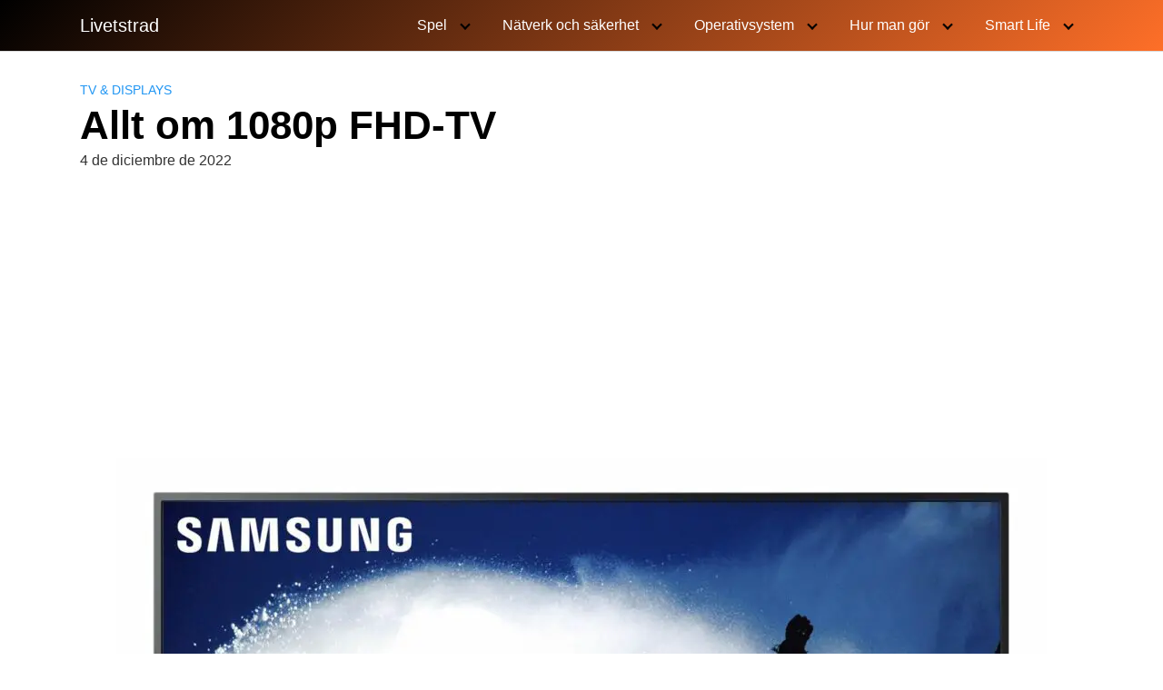

--- FILE ---
content_type: text/html; charset=utf-8
request_url: https://www.google.com/recaptcha/api2/aframe
body_size: 260
content:
<!DOCTYPE HTML><html><head><meta http-equiv="content-type" content="text/html; charset=UTF-8"></head><body><script nonce="7HKuMsPv-UpJdC-IxSzUCQ">/** Anti-fraud and anti-abuse applications only. See google.com/recaptcha */ try{var clients={'sodar':'https://pagead2.googlesyndication.com/pagead/sodar?'};window.addEventListener("message",function(a){try{if(a.source===window.parent){var b=JSON.parse(a.data);var c=clients[b['id']];if(c){var d=document.createElement('img');d.src=c+b['params']+'&rc='+(localStorage.getItem("rc::a")?sessionStorage.getItem("rc::b"):"");window.document.body.appendChild(d);sessionStorage.setItem("rc::e",parseInt(sessionStorage.getItem("rc::e")||0)+1);localStorage.setItem("rc::h",'1768556348701');}}}catch(b){}});window.parent.postMessage("_grecaptcha_ready", "*");}catch(b){}</script></body></html>